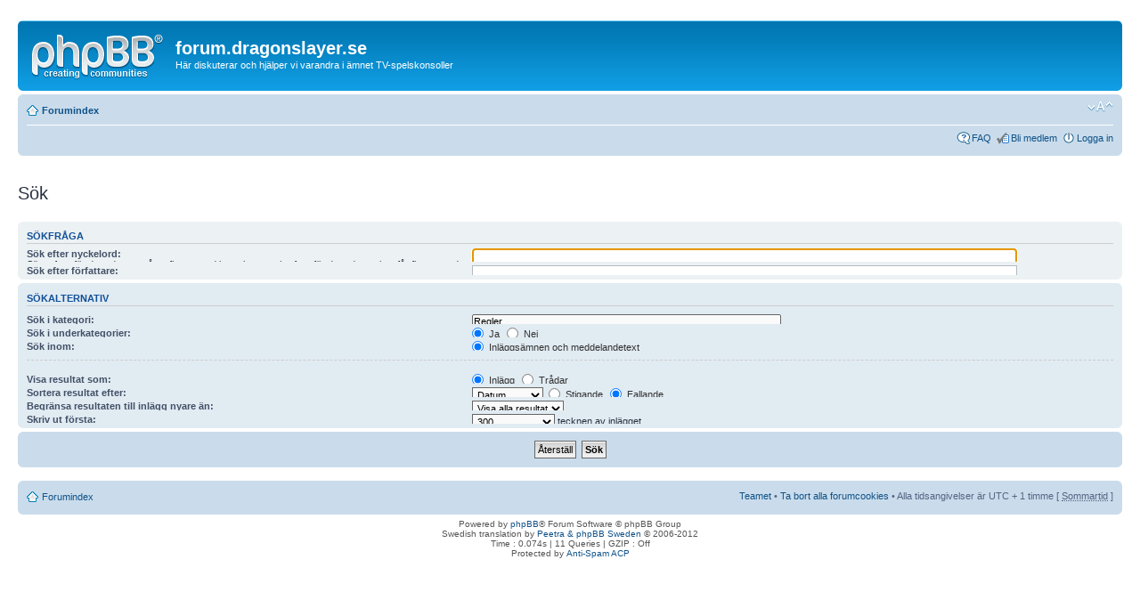

--- FILE ---
content_type: text/html; charset=UTF-8
request_url: https://forum.dragonslayer.se/search.php?sid=157d7a059532381dde164a90c3778456
body_size: 5397
content:
﻿<!DOCTYPE html PUBLIC "-//W3C//DTD XHTML 1.0 Strict//EN" "http://www.w3.org/TR/xhtml1/DTD/xhtml1-strict.dtd">
<html xmlns="http://www.w3.org/1999/xhtml" dir="ltr" lang="sv" xml:lang="sv">
<head>

<meta http-equiv="content-type" content="text/html; charset=UTF-8" />
<meta http-equiv="content-style-type" content="text/css" />
<meta http-equiv="content-language" content="sv" />
<meta http-equiv="imagetoolbar" content="no" />
<meta name="resource-type" content="document" />
<meta name="distribution" content="global" />
<meta name="keywords" content="" />
<meta name="description" content="" />

<title>Sök &bull;  forum.dragonslayer.se</title>



<!--
	phpBB style name: prosilver
	Based on style:   prosilver (this is the default phpBB3 style)
	Original author:  Tom Beddard ( http://www.subBlue.com/ )
	Modified by:
-->

<script type="text/javascript">
// <![CDATA[
	var jump_page = 'Ange det sidnummer som du vill gå till:';
	var on_page = '';
	var per_page = '';
	var base_url = '';
	var style_cookie = 'phpBBstyle';
	var style_cookie_settings = '; path=/; domain=forum.dragonslayer.se';
	var onload_functions = new Array();
	var onunload_functions = new Array();

	

	/**
	* Find a member
	*/
	function find_username(url)
	{
		popup(url, 760, 570, '_usersearch');
		return false;
	}

	/**
	* New function for handling multiple calls to window.onload and window.unload by pentapenguin
	*/
	window.onload = function()
	{
		for (var i = 0; i < onload_functions.length; i++)
		{
			eval(onload_functions[i]);
		}
	};

	window.onunload = function()
	{
		for (var i = 0; i < onunload_functions.length; i++)
		{
			eval(onunload_functions[i]);
		}
	};

// ]]>
</script>
<script type="text/javascript" src="./styles/prosilver/template/styleswitcher.js"></script>
<script type="text/javascript" src="./styles/prosilver/template/forum_fn.js"></script>

<link href="./styles/prosilver/theme/print.css" rel="stylesheet" type="text/css" media="print" title="printonly" />
<link href="./style.php?id=4&amp;lang=sv&amp;sid=f362329cd644ab554c9ea036ee6e45c5" rel="stylesheet" type="text/css" media="screen, projection" />

<link href="./styles/prosilver/theme/normal.css" rel="stylesheet" type="text/css" title="A" />
<link href="./styles/prosilver/theme/medium.css" rel="alternate stylesheet" type="text/css" title="A+" />
<link href="./styles/prosilver/theme/large.css" rel="alternate stylesheet" type="text/css" title="A++" />



</head>

<body id="phpbb" class="section-search ltr">

<div id="wrap">
	<a id="top" name="top" accesskey="t"></a>
	<div id="page-header">
		<div class="headerbar">
			<div class="inner"><span class="corners-top"><span></span></span>

			<div id="site-description">
				<a href="./index.php?sid=f362329cd644ab554c9ea036ee6e45c5" title="Forumindex" id="logo"><img src="./styles/prosilver/imageset/site_logo.gif" width="149" height="52" alt="" title="" /></a>
				<h1>forum.dragonslayer.se</h1>
				<p>Här diskuterar och hjälper vi varandra i ämnet TV-spelskonsoller</p>
				<p class="skiplink"><a href="#start_here">Gå direkt till innehåll</a></p>
			</div>

		

			<span class="corners-bottom"><span></span></span></div>
		</div>

		<div class="navbar">
			<div class="inner"><span class="corners-top"><span></span></span>

			<ul class="linklist navlinks">
				<li class="icon-home"><a href="./index.php?sid=f362329cd644ab554c9ea036ee6e45c5" accesskey="h">Forumindex</a> </li>

				<li class="rightside"><a href="#" onclick="fontsizeup(); return false;" onkeypress="return fontsizeup(event);" class="fontsize" title="Ändra textstorlek">Ändra textstorlek</a></li>

				
			</ul>

			

			<ul class="linklist rightside">
				<li class="icon-faq"><a href="./faq.php?sid=f362329cd644ab554c9ea036ee6e45c5" title="Vanliga frågor">FAQ</a></li>
				<li class="icon-register"><a href="./ucp.php?mode=register&amp;sid=f362329cd644ab554c9ea036ee6e45c5">Bli medlem</a></li>
					<li class="icon-logout"><a href="./ucp.php?mode=login&amp;sid=f362329cd644ab554c9ea036ee6e45c5" title="Logga in" accesskey="x">Logga in</a></li>
				
			</ul>

			<span class="corners-bottom"><span></span></span></div>
		</div>

	</div>

	<a name="start_here"></a>
	<div id="page-body">
		<BR>
<script type="text/javascript"><!--
google_ad_client = "pub-8540969191259866";
/* 728x90, skapad 2008-02-22 */
google_ad_slot = "3724854365";
google_ad_width = 728;
google_ad_height = 90;
//-->
</script>
<script type="text/javascript"
src="http://pagead2.googlesyndication.com/pagead/show_ads.js">
</script>

<script type="text/javascript">
// <![CDATA[
	onload_functions.push('document.getElementById("keywords").focus();');
// ]]>
</script>

<h2 class="solo">Sök</h2>

<form method="get" action="./search.php">

<div class="panel">
	<div class="inner"><span class="corners-top"><span></span></span>
	<h3>Sökfråga</h3>

	<fieldset>
	<dl>
		<dt><label for="keywords">Sök efter nyckelord:</label><br /><span>Sätt <strong>+</strong> framför de ord som måste finnas med i resultaten och <strong>-</strong> framför de ord som inte får finnas med i resultaten. Skriv en lista med ord separerade med <strong>|</strong> i en parantes om endast ett av orden måste finnas med i resultaten, t.ex. <em>(ord|ord)</em>. Använd * som jokertecken för partiella träffar.</span></dt>
		<dd><input type="text" class="inputbox" name="keywords" id="keywords" size="40" title="Sök efter nyckelord" /></dd>
		<dd><label for="terms1"><input type="radio" name="terms" id="terms1" value="all" checked="checked" /> Sök efter resultat som matchar alla termer eller använd frågan som den är angiven</label></dd>
		<dd><label for="terms2"><input type="radio" name="terms" id="terms2" value="any" /> Sök efter resultat som matchar någon av termerna</label></dd>
	</dl>
	<dl>
		<dt><label for="author">Sök efter författare:</label><br /><span>Använd * som jokertecken för partiella träffar.</span></dt>
		<dd><input type="text" class="inputbox" name="author" id="author" size="40" title="Sök efter författare" /></dd>
	</dl>
	</fieldset>

	<span class="corners-bottom"><span></span></span></div>
</div>

<div class="panel bg2">
	<div class="inner"><span class="corners-top"><span></span></span>

	<h3>Sökalternativ</h3>

	<fieldset>
	<dl>
		<dt><label for="search_forum">Sök i kategori:</label><br /><span>Välj den kategori eller de kategorier som du vill söka i. Underkategorier söks igenom automatiskt om du inte inaktiverar “Sök i underkategorier” nedan.</span></dt>
		<dd><select name="fid[]" id="search_forum" multiple="multiple" size="8" title="Sök i kategori"><option value="1">Regler</option><option value="2">&nbsp; &nbsp;Regler för forumet</option><option value="6">Microsoft Konsoller</option><option value="36">&nbsp; &nbsp;Microsoft Xbox One</option><option value="37">&nbsp; &nbsp;&nbsp; &nbsp;XboxOne - Hårdvara</option><option value="38">&nbsp; &nbsp;&nbsp; &nbsp;XboxOne - Mjukvara</option><option value="39">&nbsp; &nbsp;&nbsp; &nbsp;XboxOne - Guider</option><option value="4">&nbsp; &nbsp;Microsoft Xbox360</option><option value="8">&nbsp; &nbsp;&nbsp; &nbsp;XBOX360 - Guider</option><option value="17">&nbsp; &nbsp;&nbsp; &nbsp;XBOX360 - Hårdvara</option><option value="18">&nbsp; &nbsp;&nbsp; &nbsp;XBOX360 - Mjukvara</option><option value="20">&nbsp; &nbsp;&nbsp; &nbsp;XBOX360 - ShowBox</option><option value="30">&nbsp; &nbsp;&nbsp; &nbsp;XBOX360  - Spel &amp; Tillbehör</option><option value="33">&nbsp; &nbsp;&nbsp; &nbsp;XBOX360 - NAND &amp; HomeBrew (JTAG/SMC/Reset Glitch Hack)</option><option value="34">&nbsp; &nbsp;&nbsp; &nbsp;&nbsp; &nbsp;Cygnos360 v2</option><option value="35">&nbsp; &nbsp;&nbsp; &nbsp;XBOX360 - Supportmail</option><option value="3">&nbsp; &nbsp;Microsoft Xbox</option><option value="7">&nbsp; &nbsp;&nbsp; &nbsp;XBOX - Guider</option><option value="12">&nbsp; &nbsp;&nbsp; &nbsp;XBOX - Hårdvara</option><option value="22">&nbsp; &nbsp;&nbsp; &nbsp;&nbsp; &nbsp;Akira 2</option><option value="23">&nbsp; &nbsp;&nbsp; &nbsp;&nbsp; &nbsp;Duo X2</option><option value="28">&nbsp; &nbsp;&nbsp; &nbsp;&nbsp; &nbsp;Xerc</option><option value="29">&nbsp; &nbsp;&nbsp; &nbsp;&nbsp; &nbsp;&nbsp; &nbsp;Xerc CME</option><option value="32">&nbsp; &nbsp;&nbsp; &nbsp;&nbsp; &nbsp;DMS X-BIT</option><option value="13">&nbsp; &nbsp;&nbsp; &nbsp;XBOX - Mjukvara</option><option value="21">&nbsp; &nbsp;&nbsp; &nbsp;&nbsp; &nbsp;XboxMediaCenter</option><option value="27">&nbsp; &nbsp;&nbsp; &nbsp;&nbsp; &nbsp;Evolution-X</option><option value="31">&nbsp; &nbsp;&nbsp; &nbsp;&nbsp; &nbsp;SoftMod</option><option value="19">&nbsp; &nbsp;&nbsp; &nbsp;XBOX - ShowBox</option><option value="9">Sony konsoller</option><option value="5">&nbsp; &nbsp;Sony Playstation</option><option value="24">&nbsp; &nbsp;Sony Playstation 2 (PS2)</option><option value="25">&nbsp; &nbsp;Sony Playstation 3 (PS3)</option><option value="26">&nbsp; &nbsp;Sony Playstation Portable (PSP)</option><option value="10">Nintendo Konsoller</option><option value="11">&nbsp; &nbsp;Nintendo WII</option><option value="14">Övrigt</option><option value="15">&nbsp; &nbsp;Allt annat</option></select></dd>
	</dl>
	<dl>
		<dt><label for="search_child1">Sök i underkategorier:</label></dt>
		<dd>
			<label for="search_child1"><input type="radio" name="sc" id="search_child1" value="1" checked="checked" /> Ja</label>
			<label for="search_child2"><input type="radio" name="sc" id="search_child2" value="0" /> Nej</label>
		</dd>
	</dl>
	<dl>
		<dt><label for="sf1">Sök inom:</label></dt>
		<dd><label for="sf1"><input type="radio" name="sf" id="sf1" value="all" checked="checked" /> Inläggsämnen och meddelandetext</label></dd>
		<dd><label for="sf2"><input type="radio" name="sf" id="sf2" value="msgonly" /> Endast meddelandetext</label></dd>
		<dd><label for="sf3"><input type="radio" name="sf" id="sf3" value="titleonly" /> Endast trådämnen</label></dd>
		<dd><label for="sf4"><input type="radio" name="sf" id="sf4" value="firstpost" /> Endast första inlägget i trådar</label></dd>
	</dl>

	<hr class="dashed" />

	<dl>
		<dt><label for="show_results1">Visa resultat som:</label></dt>
		<dd>
			<label for="show_results1"><input type="radio" name="sr" id="show_results1" value="posts" checked="checked" /> Inlägg</label>
			<label for="show_results2"><input type="radio" name="sr" id="show_results2" value="topics" /> Trådar</label>
		</dd>
	</dl>
	<dl>
		<dt><label for="sd">Sortera resultat efter:</label></dt>
		<dd><select name="sk" id="sk"><option value="a">Författare</option><option value="t" selected="selected">Datum</option><option value="f">Kategori</option><option value="i">Trådrubrik</option><option value="s">Inläggämne</option></select>&nbsp;
			<label for="sa"><input type="radio" name="sd" id="sa" value="a" /> Stigande</label>
			<label for="sd"><input type="radio" name="sd" id="sd" value="d" checked="checked" /> Fallande</label>
		</dd>
	</dl>
	<dl>
		<dt><label>Begränsa resultaten till inlägg nyare än:</label></dt>
		<dd><select name="st" id="st"><option value="0" selected="selected">Visa alla resultat</option><option value="1">1 dag</option><option value="7">7 dagar</option><option value="14">2 veckor</option><option value="30">1 månad</option><option value="90">3 månader</option><option value="180">6 månader</option><option value="365">1 år</option></select></dd>
	</dl>
	<dl>
		<dt><label>Skriv ut första:</label></dt>
		<dd><select name="ch" title="Skriv ut första"><option value="-1">Alla tillgängliga</option><option value="0">0</option><option value="25">25</option><option value="50">50</option><option value="100">100</option><option value="200">200</option><option value="300" selected="selected">300</option><option value="400">400</option><option value="500">500</option><option value="600">600</option><option value="700">700</option><option value="800">800</option><option value="900">900</option><option value="1000">1000</option></select> tecknen av inlägget</dd>
	</dl>
	</fieldset>

	<span class="corners-bottom"><span></span></span></div>
</div>

<div class="panel bg3">
	<div class="inner"><span class="corners-top"><span></span></span>

	<fieldset class="submit-buttons">
		<input type="hidden" name="t" value="0" />
<input type="hidden" name="sid" value="f362329cd644ab554c9ea036ee6e45c5" />
<input type="reset" value="Återställ" name="reset" class="button2" />&nbsp;
		<input type="submit" name="submit" value="Sök" class="button1" />
	</fieldset>

	<span class="corners-bottom"><span></span></span></div>
</div>

</form>

</div>
<BR>
<script type="text/javascript"><!--
google_ad_client = "pub-8540969191259866";
/* 728x90, skapad 2008-02-22 */
google_ad_slot = "3724854365";
google_ad_width = 728;
google_ad_height = 90;
//-->
</script>
<script type="text/javascript"
src="http://pagead2.googlesyndication.com/pagead/show_ads.js">
</script>
<div id="page-footer">

	<div class="navbar">
		<div class="inner"><span class="corners-top"><span></span></span>

		<ul class="linklist">
			<li class="icon-home"><a href="./index.php?sid=f362329cd644ab554c9ea036ee6e45c5" accesskey="h">Forumindex</a></li>
				
			<li class="rightside"><a href="./memberlist.php?mode=leaders&amp;sid=f362329cd644ab554c9ea036ee6e45c5">Teamet</a> &bull; <a href="./ucp.php?mode=delete_cookies&amp;sid=f362329cd644ab554c9ea036ee6e45c5">Ta bort alla forumcookies</a> &bull; Alla tidsangivelser är UTC + 1 timme [ <abbr title="Sommartid är aktiverat">Sommartid</abbr> ]</li>
		</ul>

		<span class="corners-bottom"><span></span></span></div>
	</div>

	<div class="copyright">Powered by <a href="https://www.phpbb.com/">phpBB</a>&reg; Forum Software &copy; phpBB Group
		<br />Swedish translation by <a href="http://www.phpbb-se.com/forum/viewtopic.php?t=6096">Peetra &amp; phpBB Sweden</a> &copy; 2006-2012<br />Time : 0.074s | 11 Queries | GZIP : Off
		<br />Protected by <a href="http://www.lithiumstudios.org" target="_blank">Anti-Spam ACP</a>
		
	</div>
</div>

</div>

<div>
	<a id="bottom" name="bottom" accesskey="z"></a>
	<img src="./cron.php?cron_type=tidy_cache&amp;sid=f362329cd644ab554c9ea036ee6e45c5" width="1" height="1" alt="cron" />
</div>

<script type="text/javascript"> 
var gaJsHost = (("https:" == document.location.protocol) ? "https://ssl." : "http://www."); 
document.write(unescape("%3Cscript src='" + gaJsHost + "google-analytics.com/ga.js' type='text/javascript'%3E%3C/script%3E")); 
</script> 
<script type="text/javascript"> 
try{ 
var pageTracker = _gat._getTracker("UA-5507277-1"); 
pageTracker._trackPageview(); 
} catch(err) {}</script>
</body>
</html>